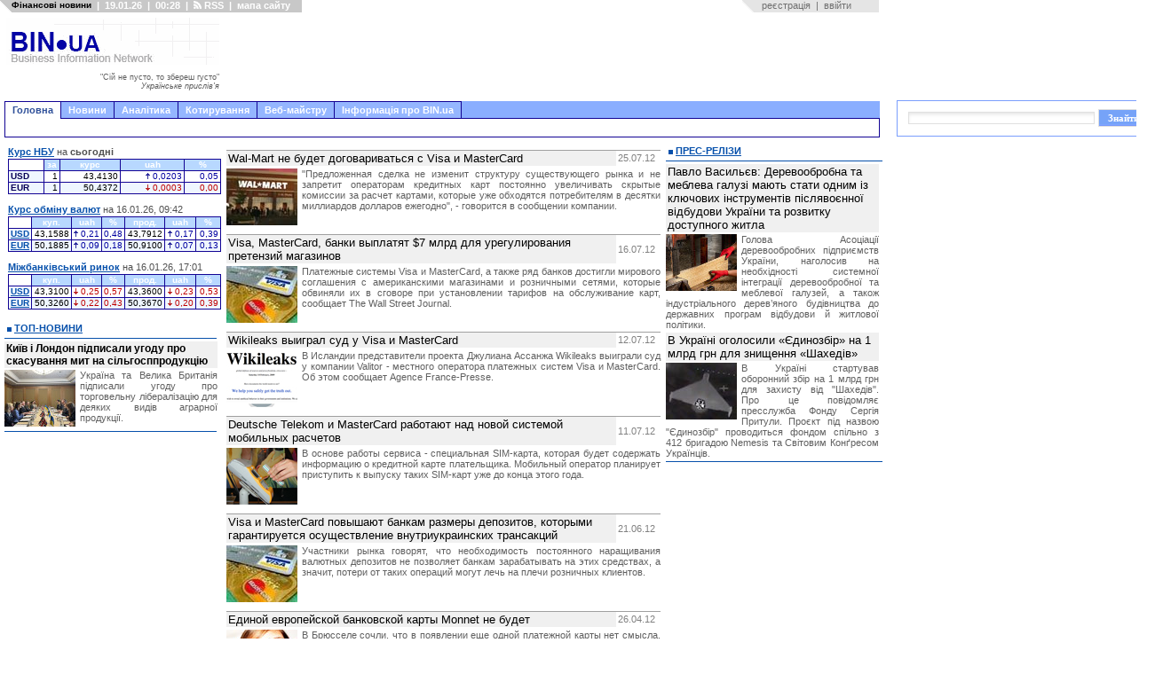

--- FILE ---
content_type: text/html; charset=windows-1251
request_url: https://bin.ua/tags/MasterCard/page/9/
body_size: 16878
content:

<html xmlns="https://www.w3.org/1999/xhtml">
<head>

<title>MasterCard</title>
<meta http-equiv="Content-Type" content="text/html; charset=windows-1251" />
<meta name="description" content="финансовые новости, финансовые результаты, новости экономики, украина, финансы" />
<meta name="keywords" content="финансовые новости, котировки, депозитные ставки, финансовые результаты, межбанк" />
<meta name="robots" content="all" />
<meta name="revisit-after" content="1 days" />

<meta name="twitter:card" content="summary_large_image" />
<meta name="twitter:description" content="финансовые новости, финансовые результаты, новости экономики, украина, финансы" />


<meta property="og:title" content="MasterCard" />
<meta property="og:description" content="финансовые новости, финансовые результаты, новости экономики, украина, финансы" />


<link rel="search" type="application/opensearchdescription+xml" href="/engine/opensearch.php" title="" /><link rel="alternate" type="application/rss+xml" title="" href="/rss.xml" />

<style type="text/css" media="all">@import url(/templates/abi-r2/css/style.css);</style>
<style type="text/css" media="all">@import url(/templates/abi-r2/css/engine.css);</style>

<style type="text/css" media="all">@import url(/templates/abi-r2/css/themes/mainmenu_theme/jquery.ui.core.css);</style>
<style type="text/css" media="all">@import url(/templates/abi-r2/css/themes/mainmenu_theme/jquery.ui.theme.css);</style>
<style type="text/css" media="all">@import url(/templates/abi-r2/css/themes/mainmenu_theme/jquery.ui.tabs.css);</style>
<style type="text/css" media="all">@import url(/templates/abi-r2/css/mainmenu.css);</style>
<meta http-equiv="refresh" content="900">
<style type="text/css" media="all">@import url(/templates/abi-r2/css/themes/topicmenu_theme/jquery.ui.core.css);</style>
<style type="text/css" media="all">@import url(/templates/abi-r2/css/themes/topicmenu_theme/jquery.ui.theme.css);</style>
<style type="text/css" media="all">@import url(/templates/abi-r2/css/themes/topicmenu_theme/jquery.ui.tabs.css);</style>
<style type="text/css" media="all">@import url(/templates/abi-r2/css/topicmenu.css);</style>



<style type="text/css" media="all">@import url(/templates/abi-r2/css/themes/upmenu_theme/jquery.ui.core.css);</style>
<style type="text/css" media="all">@import url(/templates/abi-r2/css/themes/upmenu_theme/jquery.ui.theme.css);</style>
<style type="text/css" media="all">@import url(/templates/abi-r2/css/themes/upmenu_theme/jquery.ui.tabs.css);</style>
<!-- <style type="text/css" media="all">@import url(/templates/abi-r2/css/upmenu2.css);</style> -->




<style type="text/css" media="all">@import url(/templates/abi-r2/css/jscal2.css);</style>
<style type="text/css" media="all">@import url(/templates/abi-r2/css/jscal2-reduce-spacing.css);</style>


<!--[if IE 6]><link href="/templates/abi-r2/css/ie6.css" rel="stylesheet" type="text/css" /> <![endif]-->
<!--[if IE 7]><link href="/templates/abi-r2/css/ie6.css" rel="stylesheet" type="text/css" /> <![endif]-->



<script src="/templates/abi-r2/js/bookmark.js" type="text/javascript"></script>
<script src="/templates/abi-r2/js/homepage.js" type="text/javascript"></script>
<script src="/templates/abi-r2/js/gotopage.js" type="text/javascript"></script>
<script src="/templates/abi-r2/js/jquery.js" type="text/javascript"></script>
<script src="/templates/abi-r2/js/autocolumn.min.js" type="text/javascript"></script>
<script src="/templates/abi-r2/js/jquery.cookie.js" type="text/javascript"></script>
<script src="/templates/abi-r2/js/jquery.ui.core.js" type="text/javascript"></script>
<script src="/templates/abi-r2/js/jquery.ui.widget.js" type="text/javascript"></script>
<script src="/templates/abi-r2/js/jquery.ui.tabs.js" type="text/javascript"></script>

<script src="/templates/abi-r2/js/jscal2.js" type="text/javascript"></script>
<script src="/templates/abi-r2/js/jscal2-ru.js" type="text/javascript"></script>

<script type='text/javascript'><!--// <![CDATA[
    var OA_source = 'https://bin.ua';
// ]]> --></script><script type='text/javascript' src='https://opx2.bin.ua/www/delivery/spcjs.php?id=1&amp;target=_blank'></script>
<script>$.cookie("_uac_wtp","n");</script>


<link REL="SHORTCUT ICON" HREF="/favicon.ico">
<script type="text/javascript">

  var _gaq = _gaq || [];
	_gaq.push(['_setAccount', 'UA-23023388-1']);
        _gaq.push(['_setDomainName', '.bin.ua']);
	_gaq.push(['_trackPageview']);
    
  (function() {
  var ga = document.createElement('script'); ga.type = 'text/javascript'; ga.async = true;
  ga.src = ('https:' == document.location.protocol ? 'https://ssl' : 'http://www') + '.google-analytics.com/ga.js';
  var s = document.getElementsByTagName('script')[0]; s.parentNode.insertBefore(ga, s);
})();
                
</script>



<script src="/templates/abi-r2/js/adriver.core.2.js"  type="text/javascript"></script>


	
<script src="https://cdn.admixer.net/scripts3/loader2.js" async
        data-inv="//inv-nets.admixer.net/"
        data-r="single"
		data-sender="admixer"
        data-bundle="desktop"></script>

<script type='text/javascript'>
(window.globalAmlAds = window.globalAmlAds || []).push(function() {
globalAml.defineSlot({z: '4274b9b9-0140-4282-8100-d7df3d283300', ph: 'admixer_4274b9b9014042828100d7df3d283300_zone_6014_sect_1184_site_1171', i: 'inv-nets', s:'6ced9e03-1766-48c5-9f88-762e867500c2', sender: 'admixer'});
globalAml.singleRequest("admixer");});
</script>
	

<!-- u-k.net -->
<script type='text/javascript'>
  var googletag = googletag || {};
  googletag.cmd = googletag.cmd || [];
  (function() {
    var gads = document.createElement('script');
    gads.async = true;
    gads.type = 'text/javascript';
    var useSSL = 'https:' == document.location.protocol;
    gads.src = (useSSL ? 'https:' : 'http:') +
      '//www.googletagservices.com/tag/js/gpt.js';
    var node = document.getElementsByTagName('script')[0];
    node.parentNode.insertBefore(gads, node);
  })();
</script>

<script type='text/javascript'>
  googletag.cmd.push(function() {
    googletag.defineSlot('/43356090/bin.ua_300x600', [[300, 600], [300, 300], [300, 400], [300, 500]], 'div-gpt-ad-1466174982088-0').addService(googletag.pubads());
    googletag.pubads().enableSingleRequest();
    googletag.enableServices();
  });
</script>

<script type='text/javascript'>
  googletag.cmd.push(function() {
    googletag.defineSlot('/43356090/bin.ua_300x250', [300, 250], 'div-gpt-ad-1452872547537-1').addService(googletag.pubads());
    googletag.pubads().enableSingleRequest();
    googletag.enableServices();
  });
</script>










<meta name="twitter:card" content="summary_large_image" />
<meta name="twitter:site" content="@BIN_ua" />
<meta name="twitter:image" content="[xfvalue_img_fb]" />
<meta name="twitter:creator" content="@BIN_ua" />
<meta name="twitter:domain" content="BIN.ua" />



<meta property="fb:app_id" content="967754729996981"/>
<meta property="og:type" content="article" />
<meta property="og:site_name" content="BIN.ua"/>
<meta property="og:image" content="[xfvalue_img_fb]" />
<meta property="og:image:alt" content="www.BIN.ua" />






</head>
<body>
<script language="javascript" type="text/javascript">
<!--
var dle_root       = '/';

var dle_skin       = 'abi-r2';
var dle_wysiwyg    = 'no';
var quick_wysiwyg  = '0';
var menu_short     = 'Швидке редагування';
var menu_full      = 'Повне редагування';
var menu_profile   = 'Перегляд профілю';
var menu_fnews     = 'Знайти усі публікації';
var menu_fcomments = 'Знайти усі коментарі';
var menu_send      = 'Надіслати повідомлення';
var menu_uedit     = 'Адмінцентр';
var dle_req_field  = 'Заповніть всі необхідні поля';
var dle_del_agree  = 'Ви дійсно бажаєте видалити? Цю дію неможливо буде скасувати';
var dle_del_news   = 'Видалити новину';
var dle_login_hash = '';
var allow_dle_delete_news   = false;
//-->
</script>
<script type="text/javascript" src="/engine/ajax/menu.js?ver=0.1"></script>
<script type="text/javascript" src="/engine/ajax/dle_ajax.js"></script>
<div id="loading-layer" style="display:none;font-family: Verdana;font-size: 11px;width:200px;height:50px;background:#FFF;padding:10px;text-align:center;border:1px solid #000"><div style="font-weight:bold" id="loading-layer-text">Завантаження Будь ласка зачекайте...</div><br /><img src="/engine/ajax/loading.gif"  border="0" alt="" /></div>
<div id="busy_layer" style="visibility: hidden; display: block; position: absolute; left: 0px; top: 0px; width: 100%; height: 100%; background-color: gray; opacity: 0.1; -ms-filter: 'progid:DXImageTransform.Microsoft.Alpha(Opacity=10)'; filter:progid:DXImageTransform.Microsoft.Alpha(opacity=10); "></div>
<script type="text/javascript" src="/engine/ajax/js_edit.js"></script>
<div class="main">
	<!-- верхній модуль обране -->
	<div id="favorite">
		<div class="favor_l">
			<ul>
				<li><H1><small>Фінансові новини</small></H1></li>
				<li>|</li>
				<li>19.01.26</li>
				<li>|</li>
				<li>00:28</li>
				<li>|</li>
				<li><a href="/rss.html"> <img src="/templates/abi-r2/images/rsswhite.png" alt="RSS підписка" title="RSS" height="9" width="9">&nbsp;RSS</a> </li>
				<li>|</li>
				<li><a href="javascript:void(0)" id="sitemap_toggle" onfocus="this.blur()">мапа сайту</a></li>
				<script>
				</script>
			</ul>
		</div>
		<div class="favor_r">
			<ul>
<li>&nbsp;&nbsp;&nbsp;<a href="/index.php?do=register">реєстрація</a><li>
<li>|<li>
<li><a href="#" onclick="document.getElementById('login_form').style.display='block'; return false;">ввійти</a><li>
</ul>
<div id="login_form" style="z-index:999">
<div id="border">
<h3>Авторизация</h3>
<div style="margin-top:5px">
<form method="post" action="//bin.ua/tags/MasterCard/page/9/">
<table border=0>
<tr>
<td><p class="ll_field" style="color:#757575">Ім'я&nbsp;користувача:</td><td style="width:100%"><input type="text" name="login_name" id="login" class="l_field" style="width:100%"></td>
</tr>
<tr>
<td><p class="ll_field" style="color:#757575">Пароль:</td><td style="width:100%"><input type="password" name="login_password" id="password" class="l_field" style="width:100%"></td>
</tr>
</table>
<div align="center">
<input class="bbcodes" type="submit" value="ввійти" style="cursor:pointer;padding-left:5px;padding-right:5px" onclick="document.getElementById('login_form').style.display='none'; return true;">
<input class="bbcodes" type="button" value="я забув пароль!" style="cursor:pointer;padding-left:5px;padding-right:5px" onclick="document.getElementById('login_form').style.display='none'; document.location='/index.php?do=lostpassword'; return false;">
<input class="bbcodes" type="button" value="закрити" style="cursor:pointer;padding-left:5px;padding-right:5px" onclick="document.getElementById('login_form').style.display='none'; return false;">
<input name="login" type="hidden" id="login" value="submit">
</div>
</form>
</div>
</div>
</div>
		</div>
	</div>
	<!-- кінець //верхній модуль обране//кінець -->
		<div id="sitemap" style="position:absolute;left:-10000px;display:block">
	<p class="sm_pl1"><a href="/news/" title="Останні новини України онлайн">Новини</a>
    <p class="sm_pl2"><a href="/top/" title="Новини України головне">Топ-новини</a>
    <p class="sm_pl2"><a href="/finance/" title="Фінансові новини">Фінансові новини</a>
        <p class="sm_pl3"><a href="/finance/finances/" title="Новини фінансового світу">Фінанси</a>
        <p class="sm_pl3"><a href="/finance/banking/" title="Новини банків">Банки та банківські технології</a>
        <p class="sm_pl3"><a href="/finance/insurance/" title="Страхування в Україні. Новини страхування">Страхування</a>

    <p class="sm_pl2"><a href="/news/economics/" title="Економічні новини">Новини економіки</a> 
        <p class="sm_pl3"><a href="/news/economics/economic/" title="Економіка України прогноз. ВВП">Економіка</a> 
        <p class="sm_pl3"><a href="/news/economics/faec/" title="Новини ПЕК. Ціни на газ. Тарифи на електроенергію">ПЕК (газ та електроенергія)</a> 
        <p class="sm_pl3"><a href="/news/economics/oilandgas/" title="Прогноз цін на пальне. Нафта, автогаз, бензин">Нафта, бензин, автогаз</a> 
        <p class="sm_pl3"><a href="/news/economics/aic/" title="Новини сільського господарства">Агропромисловий комплекс</a> 
        <p class="sm_pl3"><a href="/news/economics/laws/" title="Новина законодавства">Право</a> 


    <p class="sm_pl2"><a href="/news/foreign/" title="Закордонні новини. Міжнародна політика та економіка">Міжнародні новини</a>
    <p class="sm_pl2"><a href="/news/regional/" title="Новини України">Україна</a>
    <p class="sm_pl2"><a href="/news/politics/" title="Політичні новини">Політика</a>
    <p class="sm_pl2"><a href="/news/interesting/" title="Корисні та цікаві новини">Бізнес</a>
        <p class="sm_pl3"><a href="/news/interesting/useful/" title="Новини бізнесу, маркетингу та реклами">Бізнес</a>
        <p class="sm_pl3"><a href="/news/interesting/it/" title="Новини IT">Новини IT</a>
        <p class="sm_pl3"><a href="/news/interesting/auto/" title="Кораблі. Автомобілі. Авіація">Транспорт</a>
<p class="sm_pl1"><a href="/analytics/" title="Аналітичні статті">Аналітика</a>
    <p class="sm_pl2"><a href="/analytics/finance-a/" title="Аналітика: Фінанси">Фінанси</a>
    <p class="sm_pl2"><a href="/analytics/economic-a/" title="Аналітика: Економіка">Економіка</a>
    <p class="sm_pl2"><a href="/analytics/faec-a/" title="Аналітика: ПЕК">ПЕК (газ та електроенергія)</a>
    <p class="sm_pl2"><a href="/analytics/oilandgas-a/" title="Прогноз цін на пальне. Прогнози видобутку нафти">Нафта, бензин, автогаз</a>
    <p class="sm_pl2"><a href="/analytics/aic-a/" title="Аналітика: АПК">Агропромисловий ринок</a>
    <p class="sm_pl2"><a href="/analytics/political-a/" title="Політична аналітика">Політика
    <p class="sm_pl2"><a href="/analytics/world-a/" title="Міжнародна аналітика">Міжнародна аналітика</a>
    <p class="sm_pl2"><a href="/analytics/useful-a/" title="Цікаві та корисні статті">Бізнес</a>
<p class="sm_pl1"><a href="/press-releases/" title="Прес-релізи">Прес-релізи</a>
<p class="sm_pl1"><a href="/companies/" title="Новини та показники розвитку підприємств">Новини компаній</a>
<p class="sm_pl1">Корирування
    <p class="sm_pl2"><a href="/kurs-nbu.html" title="Курс НБУ – офіційний курс валют">Курс НБУ
    <p class="sm_pl2"><a href="/kurs-valut.html" title="Курс валют Україна – курс гривні, обмін валют">Курс валют</a>
        
        <p class="sm_pl3"><a href="/kurs-dollara.html" title="Курс долара до гривні. Міжбанківський курс долара. НБУ, обмін">Курс долара</a>
        <p class="sm_pl3"><a href="/kurs-evro.html" title="Курс євро до гривні. Міжбанківський курс євро. Обмін, НБУ">Курс євро</a>
        <p class="sm_pl3"><a href="/quotations/cash_date_19.01.2026_1010.html" title="Курс фунта до гривні. Обмін, НБУ">Курс британського фунта</a>
        <p class="sm_pl3"><a href="/quotations/cash_date_19.01.2026_1014.html" title="Курс франка до гривні. Обмін, НБУ">Курс швейцарського франка</a>
        <p class="sm_pl3"><a href="/quotations/cash_date_19.01.2026_1015.html" title="Курс канадського долара до гривні. Обмін, НБУ">Курс канадського долара</a>
    <p class="sm_pl2"><a href="/mezhbank.html" title="Курс міжбанк – котирування валют. Міжбанківський курс валют">Міжбанк</a>
<p class="sm_pl1">Веб-майстру
    <p class="sm_pl2"><a href="/informers/informers.html" title="Інформери для сайту. Коди інформерів. HTML">Інформери</a>
        <p class="sm_pl3"><a href="/informers/informers.html#nbu" title="Інформер курс НБУ">Інформер курсів НБУ</a>
        <p class="sm_pl3"><a href="/informers/informers.html#cash" title="Інформер курс валют">Інформер курс обміну валют</a>
        <p class="sm_pl3"><a href="/informers/informers.html#forex" title="Інформер курс валют на міжбанку">Інформер міжбанківські курси</a>
    <p class="sm_pl2"><a href="/informers/charts.html" title="Інформери. Графіки валют">Графіки</a>
        <p class="sm_pl3"><a href="/informers/charts.html#nbu" title="Інформер. Графік курс НБУ">Графік курсів валют НБУ</a>
        <p class="sm_pl3"><a href="/informers/charts.html#cash" title="Інформер. Графік курс валют">Графік курс обміну валют</a>
        <p class="sm_pl3"><a href="/informers/charts.html#forex" title="Інформер. Графік міжбанк">Графік міжбанківській курс</a>
    <p class="sm_pl2"><a href="/informers/export.html" title="Інформер новостійний. Код експорту новин на сайт. HTML">Експорт новин</a>
<p class="sm_pl1">Інформація про BIN.ua
    <p class="sm_pl2"><a href="/agency/about.html" title="Інформація про сайт BIN.ua">Про сайт BIN.ua</a>
    <p class="sm_pl2"><a href="/agency/adv.html" title="Вартість реклами на сайті BIN.ua">Реклама на сайті</a>
    <p class="sm_pl2"><a href="/agency/feedback.html" title="Форма зворотнього зв'язку">Контакти</a>
    <p class="sm_pl2"><a href="/maillist.html?p=subscribe&email=%D0%B2%D0%B0%D1%88+e-mail" title="Управління підпискою">Підписка на новини</a>
	</div>
	<script src="/templates/abi-r2/js/sitemap.js"></script>

	

 


	<!-- логотип з рекламою -->
	<div id="hd">
	
		<div class="logo" style="margin-top: 5px">
			<table cellspacing="0" cellpadding="0" border="0" style="height:90px; width:240px;margin:0"><tr><td style="height:53px">
			<a href="/" onfocus="this.blur()"><img src="/templates/abi-r2/images-a/logo-r4-f.png" alt="" title="Головна" width="240" height="53" /></a><br>
			<td><tr>
			<tr><td id="motd" style="height:37px; vertical-align:center; text-align:right; color:#606060; font-size:9px; cursor:pointer" title="Новий афоризм">
			"Сій не пусто, то збереш густо"<br><i>Українське прислів&apos;я</i>
			</td></tr></table>
			<script src="/templates/abi-r2/js/motd.js"></script>
		</div>
		
		<div class="head_ads" style="float:left">
			
			<div style="position:absolute; background-color: white; width:730px; height:90px; top:5px; border: 0px solid black; overflow: hidden; margin-left: 8px">
<noindex>
<script async src="//pagead2.googlesyndication.com/pagead/js/adsbygoogle.js"></script> 
<ins class="adsbygoogle"
     style="display:inline-block;width:728px;height:90px"
          data-ad-client="ca-pub-6911384511695671"
               data-ad-slot="2238345148"></ins>
               <script>
               (adsbygoogle = window.adsbygoogle || []).push({});
               </script>
</noindex>
</div> 

		</div>
		
	</div>
	<!-- кінець//логотип з рекламою //кінець-->

	
	<!-- верхнє меню -->
	<!-- beg mainmenu -->
<div class="mainmenu_theme">
<div id="tabs" class="ui-tabs ui-widget ui-widget-content ui-corner-all">
	<ul class="ui-tabs-nav ui-helper-reset ui-helper-clearfix ui-widget-header ui-corner-all">
		<li class="ui-state-default ui-corner-top ui-tabs-selected ui-state-active"><a id="mm_link1" href="#mm_tab1" style="cursor:pointer" onfocus="this.blur()">Головна</a></li>
		<li style="border-left:0;border-color:#120394"><a id="mm_link2" href="#mm_tab2" style="cursor:pointer" onfocus="this.blur()">Новини</a></li>
		<li style="border-left:0;border-color:#120394"><a id="mm_link3" href="#mm_tab3" style="cursor:pointer" onfocus="this.blur()">Аналітика</a></li>
		<li style="border-left:0;border-color:#120394"><a href="#mm_tab4" onfocus="this.blur()">Котирування</a></li>
		<li style="border-left:0;border-color:#120394"><a href="#mm_tab8" onfocus="this.blur()">Веб-майстру</a></li>
		<li style="border-left:0;border-color:#120394"><a href="#mm_tab9" onfocus="this.blur()">Інформація про BIN.ua</a></li>

			
	</ul>
        <script>$('#mm_link1').click(function(){this.blur();location.href='/';});</script>
        <script>$('#mm_link2').click(function(){this.blur();location.href='/news/';});</script>
        <script>$('#mm_link3').click(function(){this.blur();location.href='/analytics/';});</script>

	<div id="mm_tab1" class="ui-tabs-panel ui-widget-content ui-corner-bottom">
	<!-- google --> 
		<a href="/" onfocus="this.blur()">&nbsp;</a>
        </div>
	<div id="mm_tab2" class="ui-tabs-hide">
                <a href="/news/finance/" onfocus="this.blur()">Фінанси</a>
                &nbsp;&nbsp;&nbsp;<a href="/news/economics/" onfocus="this.blur()">Економіка</a>
                &nbsp;&nbsp;&nbsp;<a href="/news/foreign/" onfocus="this.blur()">Міжнародні новини</a>
                &nbsp;&nbsp;&nbsp;<a href="/news/regional/" onfocus="this.blur()">Україна</a>
                &nbsp;&nbsp;&nbsp;<a href="/news/politics/" onfocus="this.blur()">Політика</a>
                &nbsp;&nbsp;&nbsp;<a href="/news/interesting/" onfocus="this.blur()">Бізнес</a>
		&nbsp;&nbsp;&nbsp;&nbsp;&nbsp;&nbsp;&nbsp;<a href="/companies/" onfocus="this.blur()">Новини компаній</a>
                &nbsp;&nbsp;&nbsp;&nbsp;&nbsp;&nbsp;&nbsp;<a href="/news/" onfocus="this.blur()">&raquo;&raquo;</a>
                </div>
	<div id="mm_tab3" class="ui-tabs-hide">
	        <a href="/analytics/finance-a/" onfocus="this.blur()">Фінанси</a>
                &nbsp;&nbsp;&nbsp;<a href="/analytics/economic-a/" onfocus="this.blur()">Економіка</a>
                &nbsp;&nbsp;&nbsp;<a href="/analytics/world-a/" onfocus="this.blur()">World</a>
                &nbsp;&nbsp;&nbsp;<a href="/analytics/political-a/" onfocus="this.blur()">Політика</a>
                &nbsp;&nbsp;&nbsp;<a href="/analytics/faec-a/" onfocus="this.blur()">ПЕК</a>
                &nbsp;&nbsp;&nbsp;<a href="/analytics/oilandgas-a/" onfocus="this.blur()">Нафта, бензин, автогаз</a>
                &nbsp;&nbsp;&nbsp;<a href="/analytics/aic-a/" onfocus="this.blur()">АПК</a>
                &nbsp;&nbsp;&nbsp;<a href="/analytics/useful-a/" onfocus="this.blur()">Бізнес</a>
                &nbsp;&nbsp;&nbsp;<a href="/analytics/" onfocus="this.blur()">&raquo;&raquo;</a>                
                </div>
	<div id="mm_tab4" class="ui-tabs-hide">
		                &nbsp;&nbsp;<a href="/kurs-nbu.html" onfocus="this.blur()">Курси НБУ</a>,
		&nbsp;<a href="/kurs-valut.html" onfocus="this.blur()">Обмін валют</a>,
		&nbsp;<a href="/mezhbank.html" onfocus="this.blur()">Міжбанк</a>
		          </div>        
	<div id="mm_tab8" class="ui-tabs-hide">
                <a href="/informers/informers.html" onfocus="this.blur()">Інформери</a>
		&nbsp;&nbsp;&nbsp;<a href="/informers/charts.html" onfocus="this.blur()">Графіки</a>
		&nbsp;&nbsp;&nbsp;<a href="/informers/export.html" onfocus="this.blur()">Експорт новин</a>
	                </div>
	<div id="mm_tab9" class="ui-tabs-hide">
                <a href="/agency/about.html" onfocus="this.blur()">Про сайт BIN.ua</a>
		&nbsp;&nbsp;&nbsp;<a href="/agency/adv.html" onfocus="this.blur()">Реклама на сайті</a>
		&nbsp;&nbsp;&nbsp;<a href="/agency/feedback.html" onfocus="this.blur()">Контакти</a>
                </div>
	
</div>
</div>
<script>
$(function() {
	$("#tabs").tabs({
                    event: 'mouseover',
                    fx: { opacity: 'show', duration: 200 },
                    cookie: {
			// store cookie for a day, without, it would be a session cookie
			// expires: 1
		        }
                    });
});
</script>
<!-- end mainmenu -->

	<!-- кінець//верхнє меню//кінець -->
	
	<!-- рекламний блок -->
	

	<!-- центральний блок -->
	
	<div id="bd">
		<div id="mid">
		<div id="rid">
			<div id="centrroot">
				<div id="centrright">
				
					<!-- те що по центру-->
					<div id="center">
						<!-- реклама-->
					
					<div style="margin: 0 4px 7px 4px; background: #ffffff">
<center>

<div style="width:468px; height:00px; background: white;border: 0px solid black;overflow:hidden">
<noindex>

</noindex>
</div>

</center>
</div>
						
												
						<!--блок новин-->
						<div class="mainnews">

						
						
						

						<p style="text-align:left"></p>

						
						

						    <span id='dle-info'></span>
						    <div id='dle-content'><div style="clear:both">
<table border=0 width="100%" style="margin-bottom:3px">
<tr style="border-top: solid 1px #a0a0a0">
<td width="100%" valign="top" style="background: #f0f0f0">
<span class="short_story_title"><a href="/news/finance/banking/131665-wal-mart-ne-budet-dogovarivatsya-s-visa-i.html">Wal-Mart не будет договариваться с Visa и MasterCard</a></span>
</td>
<td valign="center">
<span class="presstime">25.07.12</span>
</td>
<td valign="center">

</td>
</tr>
</table>
<span class="short_story_text"><a href="/news/finance/banking/131665-wal-mart-ne-budet-dogovarivatsya-s-visa-i.html"><div id='news-id-131665'><p><img align="left" src="https://bin.ua/uploads/posts/2012-07/1343202943_80.jpg" />"Предложенная сделка не изменит структуру существующего рынка и не  запретит операторам кредитных карт постоянно увеличивать скрытые  комиссии за расчет картами, которые уже обходятся потребителям в десятки  миллиардов долларов ежегодно", - говорится в сообщении компании.</p></div></a></span>
<div style="clear:both;height:8px">&nbsp;</div>
</div>
<div style="clear:both">
<table border=0 width="100%" style="margin-bottom:3px">
<tr style="border-top: solid 1px #a0a0a0">
<td width="100%" valign="top" style="background: #f0f0f0">
<span class="short_story_title"><a href="/news/finance/finances/131365-visa-mastercard-banki-vyplatyat-7-mlrd-dlya.html">Visa, MasterCard, банки выплатят $7 млрд для урегулирования претензий магазинов</a></span>
</td>
<td valign="center">
<span class="presstime">16.07.12</span>
</td>
<td valign="center">

</td>
</tr>
</table>
<span class="short_story_text"><a href="/news/finance/finances/131365-visa-mastercard-banki-vyplatyat-7-mlrd-dlya.html"><div id='news-id-131365'><p><img align="left" src="https://bin.ua/uploads/posts/2012-07/1342423158_vizmaster80.jpg" />Платежные системы Visa и MasterCard, а также ряд банков достигли  мирового соглашения с американскими магазинами и розничными сетями,  которые обвиняли их в сговоре при установлении тарифов на обслуживание  карт, сообщает The Wall Street Journal.</p></div></a></span>
<div style="clear:both;height:8px">&nbsp;</div>
</div>
<div style="clear:both">
<table border=0 width="100%" style="margin-bottom:3px">
<tr style="border-top: solid 1px #a0a0a0">
<td width="100%" valign="top" style="background: #f0f0f0">
<span class="short_story_title"><a href="/news/finance/banking/131306-wikileaks-vyigral-sud-u-visa-i-mastercard.html">Wikileaks выиграл суд у Visa и MasterCard</a></span>
</td>
<td valign="center">
<span class="presstime">12.07.12</span>
</td>
<td valign="center">

</td>
</tr>
</table>
<span class="short_story_text"><a href="/news/finance/banking/131306-wikileaks-vyigral-sud-u-visa-i-mastercard.html"><div id='news-id-131306'><p><img align="left" src="https://bin.ua/uploads/posts/2012-07/1342123654_wikileak80.jpg" />В Исландии представители проекта Джулиана Ассанжа Wikileaks выиграли суд  у компании Valitor - местного оператора платежных систем Visa и  MasterCard. Об этом сообщает Agence France-Presse.</p></div></a></span>
<div style="clear:both;height:8px">&nbsp;</div>
</div>
<div style="clear:both">
<table border=0 width="100%" style="margin-bottom:3px">
<tr style="border-top: solid 1px #a0a0a0">
<td width="100%" valign="top" style="background: #f0f0f0">
<span class="short_story_title"><a href="/news/finance/banking/131241-deutsche-telekom-i-mastercard-rabotayut-nad-novoj.html">Deutsche Telekom и MasterCard работают над новой системой мобильных расчетов</a></span>
</td>
<td valign="center">
<span class="presstime">11.07.12</span>
</td>
<td valign="center">

</td>
</tr>
</table>
<span class="short_story_text"><a href="/news/finance/banking/131241-deutsche-telekom-i-mastercard-rabotayut-nad-novoj.html"><div id='news-id-131241'><p><img align="left" src="https://bin.ua/uploads/posts/2012-07/1342014766_nfc80.jpg" />В основе работы сервиса - специальная SIM-карта, которая будет содержать  информацию о кредитной карте плательщика. Мобильный оператор планирует  приступить к выпуску таких SIM-карт уже до конца этого года.</p></div></a></span>
<div style="clear:both;height:8px">&nbsp;</div>
</div>
<div style="clear:both">
<table border=0 width="100%" style="margin-bottom:3px">
<tr style="border-top: solid 1px #a0a0a0">
<td width="100%" valign="top" style="background: #f0f0f0">
<span class="short_story_title"><a href="/news/finance/finances/130723-visa-i-mastercard-povyshayut-bankam-razmery.html">Visa и MasterCard повышают банкам размеры депозитов, которыми гарантируется осуществление внутриукраинских трансакций</a></span>
</td>
<td valign="center">
<span class="presstime">21.06.12</span>
</td>
<td valign="center">

</td>
</tr>
</table>
<span class="short_story_text"><a href="/news/finance/finances/130723-visa-i-mastercard-povyshayut-bankam-razmery.html"><div id='news-id-130723'><p><img align="left" src="https://bin.ua/uploads/posts/2012-06/1340261872_vizmaster80.jpg" />Участники рынка говорят, что необходимость постоянного наращивания  валютных депозитов не позволяет банкам зарабатывать на этих средствах, а  значит, потери от таких операций могут лечь на плечи розничных  клиентов.</p></div></a></span>
<div style="clear:both;height:8px">&nbsp;</div>
</div>
<div style="clear:both">
<table border=0 width="100%" style="margin-bottom:3px">
<tr style="border-top: solid 1px #a0a0a0">
<td width="100%" valign="top" style="background: #f0f0f0">
<span class="short_story_title"><a href="/news/finance/banking/129002-edinoj-evropejskoj-bankovskoj-karty-monnet-ne.html">Единой европейской банковской карты Monnet не будет</a></span>
</td>
<td valign="center">
<span class="presstime">26.04.12</span>
</td>
<td valign="center">

</td>
</tr>
</table>
<span class="short_story_text"><a href="/news/finance/banking/129002-edinoj-evropejskoj-bankovskoj-karty-monnet-ne.html"><div id='news-id-129002'><p><img align="left" src="https://bin.ua/uploads/posts/2012-04/1335419331_dve80.jpg" />В Брюсселе сочли, что в появлении еще одной платежной карты нет смысла,  учитывая, что на рынке успешно работают Visa и MasterСard.</p></div></a></span>
<div style="clear:both;height:8px">&nbsp;</div>
</div>
<div style="clear:both">
<table border=0 width="100%" style="margin-bottom:3px">
<tr style="border-top: solid 1px #a0a0a0">
<td width="100%" valign="top" style="background: #f0f0f0">
<span class="short_story_title"><a href="/news/finance/banking/128144-massovyj-sboj-sistem-bezopasnosti-yelektronnyx.html">Массовый сбой систем безопасности электронных карт</a></span>
</td>
<td valign="center">
<span class="presstime">02.04.12</span>
</td>
<td valign="center">

</td>
</tr>
</table>
<span class="short_story_text"><a href="/news/finance/banking/128144-massovyj-sboj-sistem-bezopasnosti-yelektronnyx.html"><div id='news-id-128144'><p><img align="left" src="https://bin.ua/uploads/posts/2012-04/1333345049_vjkybz80.jpg" />Фирма, управляющая системами электронных платежей (Global Payments), подверглась хакерской атаке. Утечка данных, произошедшая в итоге, может поставить под угрозу безопасность обладателей карт Visa и MasterCard.</p></div></a></span>
<div style="clear:both;height:8px">&nbsp;</div>
</div>
<div style="clear:both">
<table border=0 width="100%" style="margin-bottom:3px">
<tr style="border-top: solid 1px #a0a0a0">
<td width="100%" valign="top" style="background: #f0f0f0">
<span class="short_story_title"><a href="/news/finance/banking/128082-mastercard-razrabotala-antifrodovuyu-sistemu-dlya.html">MasterCard разработала антифродовую систему для электронной коммерции</a></span>
</td>
<td valign="center">
<span class="presstime">29.03.12</span>
</td>
<td valign="center">

</td>
</tr>
</table>
<span class="short_story_text"><a href="/news/finance/banking/128082-mastercard-razrabotala-antifrodovuyu-sistemu-dlya.html"><div id='news-id-128082'><p><img align="left" src="https://bin.ua/uploads/posts/2012-03/1333011026_mastercard80.jpg" />Платежная система MasterCard разработала сервис, позволяющий  онлайн-продавцам в реальном времени оценивать вероятность мошеннической  операции при проведении карточных платежей в среде CNP (card not  present).</p></div></a></span>
<div style="clear:both;height:8px">&nbsp;</div>
</div>
<div style="clear:both">
<table border=0 width="100%" style="margin-bottom:3px">
<tr style="border-top: solid 1px #a0a0a0">
<td width="100%" valign="top" style="background: #f0f0f0">
<span class="short_story_title"><a href="/news/finance/banking/110923-mastercard-otkryvaet-portal-developer-zone.html">MasterCard открывает портал Developer Zone</a></span>
</td>
<td valign="center">
<span class="presstime">15.02.11</span>
</td>
<td valign="center">

</td>
</tr>
</table>
<span class="short_story_text"><a href="/news/finance/banking/110923-mastercard-otkryvaet-portal-developer-zone.html"><div id='news-id-110923'><p><img align="left" src="https://bin.ua/uploads/posts/2011-02/1297780359_mastercard80.jpg" />Компания MasterCard спокойно приступила в прошлом месяце к бета-тестированию своего портала Developer Zone, предназначенного для разработчиков.</p></div></a></span>
<div style="clear:both;height:8px">&nbsp;</div>
</div>
<div style="clear:both">
<table border=0 width="100%" style="margin-bottom:3px">
<tr style="border-top: solid 1px #a0a0a0">
<td width="100%" valign="top" style="background: #f0f0f0">
<span class="short_story_title"><a href="/news/finance/banking/101886-mastercard-gotovit-kartu-dlya-pokoleniya-ipod.html">MasterCard готовит карту для поколения iPod</a></span>
</td>
<td valign="center">
<span class="presstime">07.06.10</span>
</td>
<td valign="center">

</td>
</tr>
</table>
<span class="short_story_text"><a href="/news/finance/banking/101886-mastercard-gotovit-kartu-dlya-pokoleniya-ipod.html"><div id='news-id-101886'><p><img align="left" src="https://bin.ua/uploads/posts/2010-06/1275909918_bezopasnost80.jpg" />MasterCard запускает в производство карты с дисплеем для платежей в  Интернете. Со временем дисплей станет полномасштабным &laquo;окном в мир&raquo;.</p></div></a></span>
<div style="clear:both;height:8px">&nbsp;</div>
</div>
<div style="clear:both">
<table border=0 width="100%" style="margin-bottom:3px">
<tr style="border-top: solid 1px #a0a0a0">
<td width="100%" valign="top" style="background: #f0f0f0">
<span class="short_story_title"><a href="/analytics/useful-a/99638-visa-mastercard-i-american-express-zhaluyutsya-na.html">Visa, Mastercard и American Express жалуются на Китай</a></span>
</td>
<td valign="center">
<span class="presstime">30.03.10</span>
</td>
<td valign="center">

</td>
</tr>
</table>
<span class="short_story_text"><a href="/analytics/useful-a/99638-visa-mastercard-i-american-express-zhaluyutsya-na.html"><div id='news-id-99638'><img align="left" src="https://bin.ua/uploads/posts/2010-03/1269940167_dollaryuan80.jpg" />Крупнейшие американские платежные системы Visa, Mastercard и American  Express уверены, что власти КНР несправедливо ограничивают их  конкурентоспособность на стремительно растущем мест&shy;ном рынке. Дело в  том, что иностранные финансовые институты до сих пор имеют право доступа  в Поднебесную только в альянсе с китайскими банками</div></a></span>
<div style="clear:both;height:8px">&nbsp;</div>
</div>
<div class="navigation" align="center" style="margin-bottom:10px; margin-top:10px;"><a href="/tags/MasterCard/page/8/">Назад</a> <a href="/tags/MasterCard/page/1/">1</a> <a href="/tags/MasterCard/page/2/">2</a> <a href="/tags/MasterCard/page/3/">3</a> <a href="/tags/MasterCard/page/4/">4</a> <a href="/tags/MasterCard/page/5/">5</a> <a href="/tags/MasterCard/page/6/">6</a> <a href="/tags/MasterCard/page/7/">7</a> <a href="/tags/MasterCard/page/8/">8</a> <span>9</span>  <span>Далі</span></div>
</div>


						

	
					</div>
						<!--кінець//блок новин//кінець-->
						
						<!--пошук-->
						
						<div class="searchbox" align="center">
						<form onsubmit="javascript: showBusyLayer()" method="post" action="/index.php?do=search">
						<input name="do" id="do" value="search" type="hidden">
						<input name="subaction" id="subaction" value="search" type="hidden">
						<input name="story" id="searchinput" value="" class="textin" style="width: 345px;" type="text">
						<input type="hidden" name="sortby" value="date">
						<input type="hidden" name="resorder" value="desc">
						<input type="hidden"name="titleonly" value="7">
				                <input class="bbcodes" name="dosearch" id="dosearch" style="width: 60px; cursor: pointer" value="Знайти!" type="submit">
				                </form>
	                			</div>
	                			
						<!--кінець//пошук//кінець-->
					</div>


					<!-- кінець//те що у центрі//кінець-->
					
				</div>	
			</div>	
			
			<!-- те що з лівого боку-->


			<div id="left">
			
		
			
										


<div style="width:246px; height:190px; margin-top: 10px; padding: 0">
		<div style="float:left; width:246px; height:65px; background:#ffffff; border:0px solid black;margin-left:1px;overflow:hidden">
<div style="float:left; width:240px; height:99px; background:#ffffff; border:0px solid black; margin-left:2px; padding-left:1px; overflow: hidden">
<p class="main_quotations"><a href="/kurs-nbu.html">Курс  НБУ</a> на <span class='semiimportant'>сьогодні</span>
<table class="main_quotations" border="1">
<tr>
<td class="r1c1">&nbsp;<br></td>
<td class="r1">за<br></td>
<td class="r1">курс<br></td>
<td class="r1">uah<br></td>
<td class="r1">%<br></td>
</tr>
<tr>
<td class="c1">USD<br></td>
<td class="odd">1<br></td>
<td class="odd">43,4130<br></td>
<td class="odd"><img src="/templates/abi/images-abi/a_up.gif" width="5" height="7" border="0">&nbsp;<span class="up">0,0203</span><br></td>
<td class="odd"><span class="up">0,05</span><br></td>
</tr>
<tr>
<td class="c1">EUR<br></td>
<td class="even">1<br></td>
<td class="even">50,4372<br></td>
<td class="even"><img src="/templates/abi/images-abi/a_dn.gif" width="5" height="7" border="0">&nbsp;<span class="down">0,0003</span><br></td>
<td class="even"><span class="down">0,00</span><br></td>
</tr>
</table>
</div>
</div>
		<div style="float:left; width:246px; height:65px; background:#ffffff; border:0px solid black;margin-left:1px;overflow:hidden">
<div style="float:left; width:240px; height:99px; background:#ffffff; border:0px solid black; margin-left:2px; padding-left:1px; overflow: hidden">
<p class="main_quotations"><a href="/kurs-valut.html">Курс обміну валют</a> на 16.01.26,&nbsp;09:42
<table class="main_quotations" border="1">
<tr>
<td class="r1c1">&nbsp;</th>
<td class="r1">куп.</td>
<td class="r1">uah</td>
<td class="r1">%</td>
<td class="r1">прод.</td>
<td class="r1">uah</td>
<td class="r1">%</td>
</tr>
<tr>

<td class="c1"><a href="/quotations/cash_date_1001.html">USD</a></td>

<td class="odd">43,1588</td>
<td class="odd"><img src="/templates/abi/images-abi/a_up.gif" width="5" height="7" border="0">&nbsp;<span class="up">0,21</span></td>
<td class="odd"><span class="up">0,48</span></td>

<td class="odd">43,7912</td>
<td class="odd"><img src="/templates/abi/images-abi/a_up.gif" width="5" height="7" border="0">&nbsp;<span class="up">0,17</span></td>
<td class="odd"><span class="up">0,39</span></td>

</tr>
<tr>

<td class="c1"><a href="/quotations/cash_date_1019.html">EUR</a></td>

<td class="even">50,1885</td>
<td class="even"><img src="/templates/abi/images-abi/a_up.gif" width="5" height="7" border="0">&nbsp;<span class="up">0,09</span></td>
<td class="even"><span class="up">0,18</span></td>

<td class="even">50,9100</td>
<td class="even"><img src="/templates/abi/images-abi/a_up.gif" width="5" height="7" border="0">&nbsp;<span class="up">0,07</span></td>
<td class="even"><span class="up">0,13</span></td>

</tr>
</table>
</div></div>
		<div style="float:left; width:246px; height:65px; background:#ffffff; border:0px solid black;margin-left:1px;overflow:hidden">
<div style="float:left; width:240px; height:99px; background:#ffffff; border:0px solid black; margin-left:2px; padding-left:1px; overflow: hidden">
<p class="main_quotations"><a href="/mezhbank.html">Міжбанківський ринок</a> на 16.01.26,&nbsp;17:01
<table class="main_quotations" border="1">
<tr>
<td class="r1c1">&nbsp;</th>
<td class="r1">куп.</td>
<td class="r1">uah</td>
<td class="r1">%</td>
<td class="r1">прод.</td>
<td class="r1">uah</td>
<td class="r1">%</td>
</tr>
<tr>

<td class="c1"><a href="/quotations/forex_date.html">USD</a></td>

<td class="odd">43,3100</td>
<td class="odd"><img src="/templates/abi/images-abi/a_dn.gif" width="5" height="7" border="0">&nbsp;<span class="down">0,25</span></td>
<td class="odd"><span class="down">0,57</span></td>

<td class="odd">43,3600</td>
<td class="odd"><img src="/templates/abi/images-abi/a_dn.gif" width="5" height="7" border="0">&nbsp;<span class="down">0,23</span></td>
<td class="odd"><span class="down">0,53</span></td>

</tr>
<tr>

<td class="c1"><a href="/quotations/forex_date.html">EUR</a></td>

<td class="even">50,3260</td>
<td class="even"><img src="/templates/abi/images-abi/a_dn.gif" width="5" height="7" border="0">&nbsp;<span class="down">0,22</span></td>
<td class="even"><span class="down">0,43</span></td>

<td class="even">50,3670</td>
<td class="even"><img src="/templates/abi/images-abi/a_dn.gif" width="5" height="7" border="0">&nbsp;<span class="down">0,20</span></td>
<td class="even"><span class="down">0,39</span></td>

</tr>
</table>
</div></div>
	</div>









				<!--блок новин-->
				
				<!-- TOP -->
				<div style="margin: 7px 5px 4px 0;border-bottom:1px solid #0650ab;padding-bottom:3px">
				<h3><a href="/top/">ТОП-НОВИНИ</a></h3>
				<div style="width:240px; margin-top:3px; clear:both">
<table border=0 width="100%"><tr><td style="background:#f0f0f0">
<span class="short_story_title_first"><a href="/top/345565-kiyiv-i-london-pidpisali-ugodu-pro-skasuvannya.html">Київ і Лондон підписали угоду про скасування мит на сільгосппродукцію</a></span><!--<span class="presstime">16.01</span>-->
</td></tr></table>
<div style="clear:both;margin-top:2px">
<span class="top_story_text"><a href="/top/345565-kiyiv-i-london-pidpisali-ugodu-pro-skasuvannya.html"><p><img align="left" src="https://bin.ua/uploads/posts/2026-01/1768593984_4-8.jpg" border="0" />Україна та Велика Британія підписали угоду про торговельну лібералізацію для деяких видів аграрної продукції.</p></a></span>
</div>
</div>

				<div style="clear:both"></div>
				</div>
				<!--кінець//блок новин//кінець-->
			
				<!--рекламний блок-->
				<!--
				
				<div style="width: 240px; height: 60x; background: white; border: 0px solid black; margin: 7px 0 4px 0;overflow:hidden">
<noindex>


</noindex>

</div>

				-->
				
				
				<div style="width: 240px; height: 400px;background: white;border: 0px solid black; margin: 7px 0 4px 0;overflow:hidden">
<noindex>
<script async src="//pagead2.googlesyndication.com/pagead/js/adsbygoogle.js"></script>
<!-- 240x400-L -->
<ins class="adsbygoogle"
     style="display:inline-block;width:240px;height:400px"
     data-ad-client="ca-pub-6911384511695671"
     data-ad-slot="6154311983"></ins>
<script>
(adsbygoogle = window.adsbygoogle || []).push({});
</script>
</noindex>
</div>

				
				<!--
				<div style="width: 240px; height: 400px; background: white;border: 0px solid black; margin: 7px 0 4px 0;overflow:hidden">
<noindex>
1
</noindex>
</div>


				-->
				<!--блок новин-->
				<h3><a href="/top/">ТОП-НОВИНИ</a></h3>
				<!-- TOP -->
				<div style="width:240px; margin-top:3px; clear:both">
<table border=0 width="100%"><tr><td style="background:#f0f0f0">
<!-- <span class="presstime">16.01</span> -->
<span class="short_story_title"><a href="/top/345549-ye-perekis-shmigal-ogolosiv-pro-zrostannya.html">«Є перекіс» — Шмигаль оголосив про зростання граничних тарифів на електроенергію</a></span>
</td></tr></table>
<div style="clear:both;margin-top:2px">
<span class="top_story_text"><a href="/top/345549-ye-perekis-shmigal-ogolosiv-pro-zrostannya.html"><p><img align="left" src="https://bin.ua/uploads/posts/2026-01/1768555470_v80.jpg" border="0" />Через прайс-кепи імпорт електроенергії з Євросоюзу здійснюється лише на 30%</p></a></span>
</div>
</div>
<div style="width:240px; margin-top:3px; clear:both">
<table border=0 width="100%"><tr><td style="background:#f0f0f0">
<!-- <span class="presstime">15.01</span> -->
<span class="short_story_title"><a href="/top/345529-varshava-sxvalila-rishennya-pro-postachannya.html">Варшава схвалила рішення про постачання Україні до 9 літаків МіГ</a></span>
</td></tr></table>
<div style="clear:both;margin-top:2px">
<span class="top_story_text"><a href="/top/345529-varshava-sxvalila-rishennya-pro-postachannya.html"><p><img align="left" src="https://bin.ua/uploads/posts/2026-01/1768487337_4-8.jpg" border="0" />Польща передасть Україні до дев'яти своїх винищувачів МіГ-29 - технічні переговори про це все ще тривають.</p></a></span>
</div>
</div>
<div style="width:240px; margin-top:3px; clear:both">
<table border=0 width="100%"><tr><td style="background:#f0f0f0">
<!-- <span class="presstime">15.01</span> -->
<span class="short_story_title"><a href="/top/345509-ochilnicya-mvf-zdijsnila-neogoloshenij-vizit-do.html">Очільниця МВФ здійснила неоголошений візит до Києва — Reuters</a></span>
</td></tr></table>
<div style="clear:both;margin-top:2px">
<span class="top_story_text"><a href="/top/345509-ochilnicya-mvf-zdijsnila-neogoloshenij-vizit-do.html"><p><img align="left" src="https://bin.ua/uploads/posts/2026-01/1768460157_4-8.jpg" border="0" />Деталі візиту не розголошувалися з міркувань безпеки. Востаннє очільниця МВФ відвідувала Україну в лютому 2023 року.</p></a></span>
</div>
</div>
<div style="width:240px; margin-top:3px; clear:both">
<table border=0 width="100%"><tr><td style="background:#f0f0f0">
<!-- <span class="presstime">15.01</span> -->
<span class="short_story_title"><a href="/top/345508-svitovij-bank-ochikuye-povilnishe-vidnovlennya.html">Світовий банк очікує повільніше відновлення української економіки</a></span>
</td></tr></table>
<div style="clear:both;margin-top:2px">
<span class="top_story_text"><a href="/top/345508-svitovij-bank-ochikuye-povilnishe-vidnovlennya.html"><p><img align="left" src="https://bin.ua/uploads/posts/2026-01/1768459864_a80.jpg" border="0" />Світовий банк прогнозує, що зростання економіки України цього року 
стабілізується на рівні 2%, згідно з базовим сценарієм, який передбачає,
 що&nbsp;вторгнення Росії триватиме до кінця року.</p><br /></a></span>
</div>
</div>

				<!--кінець//блок новин//кінець-->
				
				

				<!--підписка-->
				<h3 style="clear:both">ПІДПИСКА НА НОВИНИ</h3>
				<noindex>
				<div class="subscribe" style="margin-bottom:8px;border-bottom:0px solid #0650ab;padding-bottom:8px">
				<p style="font-size: 7pt">Для підписки на розсилку новин введіть Вашу поштову адресу		:
				<p><form action="https://bin.ua/maillist.html" method="get" accept-charset="utf8">
				<input name="p" value="subscribe" type="hidden">
		                <input name="email" class="textin" size="20" maxlength="100" value="ваш e-mail" style="font-size: 9pt; width:214px" type="text">
                                <input class="bbcodes" value="OK" style="font-size: 9pt; width:24px; cursor: pointer" type="submit">		                
            	        	</form>
				</noindex>
				</div>
				

				<div style="width:240px; height:500px;border:0px solid black;margin-bottom:4px;overflow: hidden;">    

<noindex>



</noindex>

</div>                                

				
				 
<!-- 321  -->

	


				<!--кінець//підписка//кінець-->
				
			</div>
			
			<!-- кінець//того що з лівого боку//кінець-->
			
			<!-- те що з правого боку-->
			<div id="right">

				
				

				
				
				<div style="margin-bottom:5px; border-bottom:1px solid #0650ab; padding-bottom:3px">
					<h3><a href="/press-releases/">ПРЕС-РЕЛІЗИ</a></h3>
				        <div style="width:240px; margin-top:3px; clear:both">
<table border=0 width="100%"><tr><td style="background:#f0f0f0">
<!-- <span class="presstime">12.01</span> -->
<span class="short_story_title"><a href="/press-releases/345456-pavlo-vasilyev-derevoobrobna-ta-mebleva-galuzi.html">Павло Васильєв: Деревообробна та меблева галузі мають стати одним із ключових інструментів післявоєнної відбудови України та розвитку доступного житла</a></span>
</td></tr></table>
<div style="clear:both;margin-top:2px">
<span class="top_story_text"><a href="/press-releases/345456-pavlo-vasilyev-derevoobrobna-ta-mebleva-galuzi.html"><p><img align="left" src="https://bin.ua/uploads/posts/2026-01/1768228200_4-8.jpg" border="0" />Голова Асоціації деревообробних підприємств України, наголосив на необхідності системної інтеграції деревообробної та меблевої галузей, а також індустріального дерев’яного будівництва до державних програм відбудови й житлової політики.</p></a></span>
</div>
</div>
<div style="width:240px; margin-top:3px; clear:both">
<table border=0 width="100%"><tr><td style="background:#f0f0f0">
<!-- <span class="presstime">11.11</span> -->
<span class="short_story_title"><a href="/press-releases/343857-v-ukrayini-ogolosili-yedinozbir-na-1-mlrd-grn.html">В Україні оголосили «Єдинозбір» на 1 млрд грн для знищення «Шахедів»</a></span>
</td></tr></table>
<div style="clear:both;margin-top:2px">
<span class="top_story_text"><a href="/press-releases/343857-v-ukrayini-ogolosili-yedinozbir-na-1-mlrd-grn.html"><p><img align="left" src="https://bin.ua/uploads/posts/2025-11/1762864092_80.jpg" border="0" />В Україні стартував оборонний збір на 1 млрд грн для захисту від "Шахедів". Про це повідомляє пресслужба Фонду Сергія Притули. Проєкт під назвою "Єдинозбір" проводиться фондом спільно з 412 бригадою Nemesis та Світовим Конґресом Українців.</p></a></span>
</div>
</div>

				        <div style="clear:both"></div>
				</div>				
				
				
				<!-- рекламний блок-->	
				
				
				<div style="width:240px; height:400px; background: white; border: 0px solid black;margin-bottom:5px;overflow:hidden">
<noindex>



</noindex>
</div>
				
				<!-- кінець//рекламний блок-->	

				
				
				<!-- У РУБРИЦІ -->
				
				
				
				

				<!-- кінець//У РУБРИЦІ -->
				
				<div style="width:240px; height:0px;border:0px solid black;margin-bottom:4px;overflow: hidden;">    

</div>                                
			
				
				<!-- курс валют-->
				
				
				
				<center><div id="calendar-layer"><table id="calendar" cellpadding="3" class="calendar"><tr><th colspan="7"><center><b><a class="monthlink" onclick="doCalendar('12','2025'); return false;" href="/2025/12/" title="Попередній місяць">&laquo;</a>&nbsp;&nbsp;&nbsp;&nbsp;Січень 2026&nbsp;&nbsp;&nbsp;&nbsp;&raquo;</b></center></th></tr><tr><th>Пн</th><th>Вт</th><th>Ср</th><th>Чт</th><th>Пт</th><th class="weekday">Сб</th><th class="weekday">Нд</th></tr><tr><td colspan="3">&nbsp;</td><td class="day-active-v"><center><a class="day-active-v" href="/2026/01/01/" title="Усі пости за 01 січня 2026">1</a></center></td><td class="day-active-v"><center><a class="day-active-v" href="/2026/01/02/" title="Усі пости за 02 січня 2026">2</a></center></td><td class="weekday"><center>3</center></td><td class="day-active"><center><a class="day-active" href="/2026/01/04/" title="Усі пости за 04 січня 2026">4</a></center></td></tr><tr><td class="day-active-v"><center><a class="day-active-v" href="/2026/01/05/" title="Усі пости за 05 січня 2026">5</a></center></td><td class="day-active-v"><center><a class="day-active-v" href="/2026/01/06/" title="Усі пости за 06 січня 2026">6</a></center></td><td class="day-active-v"><center><a class="day-active-v" href="/2026/01/07/" title="Усі пости за 07 січня 2026">7</a></center></td><td class="day-active-v"><center><a class="day-active-v" href="/2026/01/08/" title="Усі пости за 08 січня 2026">8</a></center></td><td class="day-active-v"><center><a class="day-active-v" href="/2026/01/09/" title="Усі пости за 09 січня 2026">9</a></center></td><td class="day-active"><center><a class="day-active" href="/2026/01/10/" title="Усі пости за 10 січня 2026">10</a></center></td><td class="day-active"><center><a class="day-active" href="/2026/01/11/" title="Усі пости за 11 січня 2026">11</a></center></td></tr><tr><td class="day-active-v"><center><a class="day-active-v" href="/2026/01/12/" title="Усі пости за 12 січня 2026">12</a></center></td><td class="day-active-v"><center><a class="day-active-v" href="/2026/01/13/" title="Усі пости за 13 січня 2026">13</a></center></td><td class="day-active-v"><center><a class="day-active-v" href="/2026/01/14/" title="Усі пости за 14 січня 2026">14</a></center></td><td class="day-active-v"><center><a class="day-active-v" href="/2026/01/15/" title="Усі пости за 15 січня 2026">15</a></center></td><td class="day-active-v"><center><a class="day-active-v" href="/2026/01/16/" title="Усі пости за 16 січня 2026">16</a></center></td><td class="weekday"><center>17</center></td><td class="day-active"><center><a class="day-active" href="/2026/01/18/" title="Усі пости за 18 січня 2026">18</a></center></td></tr><tr><td class="day"><center>19</center></td><td class="day"><center>20</center></td><td class="day"><center>21</center></td><td class="day"><center>22</center></td><td class="day"><center>23</center></td><td class="weekday"><center>24</center></td><td class="weekday"><center>25</center></td></tr><tr><td class="day"><center>26</center></td><td class="day"><center>27</center></td><td class="day"><center>28</center></td><td class="day"><center>29</center></td><td class="day"><center>30</center></td><td class="weekday"><center>31</center></td><td colspan="1">&nbsp;</td></tr></table></div></center>
				
				
				



				

				<!-- реклама -->


				<!--кінець// реклама//кінець-->
				
			</div>
			<!-- кінець//того що з правого боку//кінець-->
			
		</div>	
		</div>
	</div>
	<!-- кінець//центральний блок //кінець-->
	
	<!-- футер -->
	<!-- кінець//футер//кінець -->
	
	<!-- копірайт -->
	<div>&nbsp;</div>
	<div id="copyright">
		<div class="copy_1" style="margin-top:4px">
			<u><b>&copy;1999-2022</b> Всі права на даний ресурс належать <b>BIN</b></u><br/>
			<i><b>BIN&#8482;</b> не завжди поділяє думку авторів публікацій</i><br/>
			<b><span style="color: #888;">Любе використання інформації агентств "Українські Новини" та "інтерфакс-Україна" ЗАБОРОНЕНО!</span></b>

			</div>
		<noindex>
		
		<div class="copy_1" style="width: 180px;padding:0">
		<div style="float:left;width:88px;height:31px;border: 0px solid black;padding:0 0 0 0"><noindex>
<!-- 
<!-- MyCounter v.2.0 -->
<script type="text/javascript"><!--
my_id = 160611;
my_width = 88;
my_height = 31;
my_alt = "MyCounter ";
//--></script> 
<!-- <script type="text/javascript"
<!--   src="https://get.mycounter.ua/counter2.0.js"> -->
<!-- </script><noscript> -->
<!-- <a target="_blank"  rel="nofollow" href="https://mycounter.ua/"><img -->
<!-- src="https://get.mycounter.ua/counter.php?id=160611" -->
<!-- title="MyCounter - СЃС‡С‘С‚С‡РёРє Рё СЃС‚Р°С‚РёСЃС‚РёРєР° (РїРѕСЃРµС‚РёС‚РµР»РµР№ Рё С…РёС‚РѕРІ СЃРµРіРѕРґРЅСЏ)" -->
<!-- alt="MyCounter - СЃС‡С‘С‚С‡РёРє Рё СЃС‚Р°С‚РёСЃС‚РёРєР° (РїРѕСЃРµС‚РёС‚РµР»РµР№ Рё С…РёС‚РѕРІ СЃРµРіРѕРґРЅСЏ)" -->
<!-- width="88" height="31" border="0" /></a></noscript> -->
<!--/ MyCounter -->

</noindex></div>
		<div style="float:left;width:88px;height:31px;border: 0px solid black;padding:0 0 0 1px"><span style="font-size:10px">
<img src="https://bin.ua/templates/abi-r2/images-a/b03.png" width="88" height="31" border="0" /></a>
</span>
</div>
		<div style="clear:both;float:left;width:88px;height:31px;border: 0px solid black;padding:1px 0 0 0"><noindex>
<!-- hit.ua -->
<a href='https://hit.ua/?x=98145'  rel="nofollow" target='_blank'>
<script language="javascript" type="text/javascript"><!--
Cd=document;Cr="&"+Math.random();Cp="&s=1";
Cd.cookie="b=b";if(Cd.cookie)Cp+="&c=1";
Cp+="&t="+(new Date()).getTimezoneOffset();
if(self!=top)Cp+="&f=1";
//--></script>
<script language="javascript1.1" type="text/javascript"><!--
if(navigator.javaEnabled())Cp+="&j=1";
//--></script>
<script language="javascript1.2" type="text/javascript"><!--
if(typeof(screen)!='undefined')Cp+="&w="+screen.width+"&h="+
screen.height+"&d="+(screen.colorDepth?screen.colorDepth:screen.pixelDepth);
//--></script>
<script language="javascript" type="text/javascript"><!--
Cd.write("<img src='//c.hit.ua/hit?i=98145&g=0&x=1"+Cp+Cr+
"&r="+escape(Cd.referrer)+"&u="+escape(window.location.href)+
"' border='0' width='88' height='31' "+
"alt='hit.ua: СЃРµР№С‡Р°СЃ РЅР° СЃР°Р№С‚Рµ, РїРѕСЃРµС‚РёС‚РµР»РµР№ Рё РїСЂРѕСЃРјРѕС‚СЂРѕРІ Р·Р° СЃРµРіРѕРґРЅСЏ' title='hit.ua'/>");
//--></script>
<noscript>
<img src='//c.hit.ua/hit?i=98145&amp;g=0&amp;x=1' border='0' width='88' height='31' alt='hit.ua: СЃРµР№С‡Р°СЃ РЅР° СЃР°Р№С‚Рµ, РїРѕСЃРµС‚РёС‚РµР»РµР№ Рё РїСЂРѕСЃРјРѕС‚СЂРѕРІ Р·Р° СЃРµРіРѕРґРЅСЏ' title='hit.ua: СЃРµР№С‡Р°СЃ РЅР° СЃР°Р№С‚Рµ, РїРѕСЃРµС‚РёС‚РµР»РµР№ Рё РїСЂРѕСЃРјРѕС‚СЂРѕРІ Р·Р° СЃРµРіРѕРґРЅСЏ'/>
</noscript></a>
<!-- / hit.ua -->
</noindex>
</div>
		<div style="float:left;width:88px;height:31px;border: 0px solid black;padding:1px 0 0 1px"><noindex>
<!--LiveInternet counter--><script type="text/javascript">
document.write("<a href='//www.liveinternet.ru/click' "+
"target=_blank><img src='//counter.yadro.ru/hit?t14.1;r"+
escape(document.referrer)+((typeof(screen)=="undefined")?"":
";s"+screen.width+"*"+screen.height+"*"+(screen.colorDepth?
screen.colorDepth:screen.pixelDepth))+";u"+escape(document.URL)+
";h"+escape(document.title.substring(0,80))+";"+Math.random()+
"' alt='' title='LiveInternet: показано число просмотров за 24"+
" часа, посетителей за 24 часа и за сегодня' "+
"border='0' width='88' height='31'><\/a>")
</script><!--/LiveInternet-->
</noindex></div>
		
		
		
		</noindex>
		</div>
		
		<div class="copy_2">
			  <div style="width:468px;height:60px;border:0px solid black;overflow:hidden">



<noindex>
</noindex>
</div>
		</div>
		
		<div class="clc"></div>
	</div>
	<!-- кінець//копірайт//кінець -->
</div>

<!-- остання права колонка -->


<div style="position:absolute;left:1010px;top:19px;width:250px;padding-top:0px">

<div style="width:240px; height:93px; border:0px solid black;margin-bottom:4px;overflow: hidden;">
<noindex>



</noindex>
</div>                                


<div style="position:absolute;left:0px;top:0px;width:300px;margin-top:85px">
<div>

<div class="searchbox_up" align="center">
<form onsubmit="javascript: showBusyLayer()" method="post" action="/index.php?do=search">
<input name="do" id="do" value="search" type="hidden">
<input name="subaction" id="subaction" value="search" type="hidden">
<input name="story" id="searchinput" value="" class="textin" style="width: 210px;" type="text">
<input type="hidden" name="sortby" value="date">
<input type="hidden" name="resorder" value="desc">
<input type="hidden"name="titleonly" value="7">
<input class="bbcodes_up" name="dosearch" id="dosearch" style="width: 60px; cursor: pointer" value="Знайти!" type="submit">
</form>
</div>



<!-- <div style="float:left; width:300px; height:98px; background:#ffffff; border:0px solid black;margin-left:1px;overflow:hidden"><table class="nbu_quotations" style="margin-top:10px" border="0">
<tbody>
<tr>
<td class="head" width="100%">Валюта,выплата&nbsp;%</td>
<td class="head" colspan="2">1 мес<br /></td>
<td class="head" colspan="2">3мес</td>
<td class="head" colspan="2">6мес</td>
<td class="head" colspan="2">9мес</td>
<td class="head" colspan="2">12мес</td>
</tr>
<tr>
<td class="odd" align="center"><strong><a href="http://bin.ua/quotations/depos_date_02.10.2015_222101010000.html"><strong>UAH</strong></a> ежем.</strong></td>
<td class="odd" style="text-align:right;border-right:0"><strong>16,5</strong></td>
<td class="odd" style="text-align:right;border-left:0;border-right:0;"><strong><img src="http://bin.ua/templates/abi/images-abi/a_up.gif" width="5" height="7" /></strong></td>
<td class="odd" style="text-align:right;border-right:0"><strong>20,1</strong></td>
<td class="odd" style="text-align:right;border-left:0;border-right:0;"><strong><img src="http://bin.ua/templates/abi/images-abi/a_dn.gif" width="5" height="7" /></strong></td>
<td class="odd" style="text-align:right;border-right:0"><strong>20,0</strong></td>
<td class="odd" style="text-align:right;border-left:0;border-right:0;"><strong><img src="http://bin.ua/templates/abi/images-abi/a_dn.gif" width="5" height="7" /></strong></td>
<td class="odd" style="text-align:right;border-right:0"><strong>19,7</strong></td>
<td class="odd" style="text-align:right;border-left:0;border-right:0;"><strong><img src="http://bin.ua/templates/abi/images-abi/a_dn.gif" width="5" height="7" /></strong></td>
<td class="odd" style="text-align:right;border-right:0"><strong>20,3</strong></td>
<td class="odd" style="text-align:right;border-left:0;border-right:0;"><strong><img src="http://bin.ua/templates/abi/images-abi/a_up.gif" width="5" height="7" /></strong></td>
</tr>
<tr>
<td class="even" align="center"><a href="http://bin.ua/quotations/depos_date_02.10.2015_222101010000.html"><strong>UAH</strong></a> в&nbsp;конце</td>
<td class="even" style="text-align:right;border-right:0">15,6</td>
<td class="even" style="text-align:right;border-left:0;border-right:0;"><img src="http://bin.ua/templates/abi/images-abi/a_dn.gif" width="5" height="7" /></td>
<td class="even" style="text-align:right;border-right:0">19,6</td>
<td class="even" style="text-align:right;border-left:0;border-right:0;"><img src="http://bin.ua/templates/abi/images-abi/a_dn.gif" width="5" height="7" /></td>
<td class="even" style="text-align:right;border-right:0">19,8</td>
<td class="even" style="text-align:right;border-left:0;border-right:0;"><img src="http://bin.ua/templates/abi/images-abi/a_dn.gif" width="5" height="7" /></td>
<td class="even" style="text-align:right;border-right:0">19,8</td>
<td class="even" style="text-align:right;border-left:0;border-right:0;"><img src="http://bin.ua/templates/abi/images-abi/a_dn.gif" width="5" height="7" /></td>
<td class="even" style="text-align:right;border-right:0">20,2</td>
<td class="even" style="text-align:right;border-left:0;border-right:0;"><img src="http://bin.ua/templates/abi/images-abi/a_dn.gif" width="5" height="7" /></td>
</tr>
<tr>
<td class="even" align="center"><strong><a href="http://bin.ua/quotations/depos_date_02.10.2015_222201010000.html"><strong>USD</strong></a> </strong><strong><strong>ежем</strong>.</strong></td>
<td class="even" style="text-align:right;border-right:0"><strong>6,6</strong></td>
<td class="even" style="text-align:right;border-left:0;border-right:0;"><strong><img src="http://bin.ua/templates/abi/images-abi/a_dn.gif" width="5" height="7" /></strong></td>
<td class="even" style="text-align:right;border-right:0"><strong>7,0</strong></td>
<td class="even" style="text-align:right;border-left:0;border-right:0;"><strong><img src="http://bin.ua/templates/abi/images-abi/a_dn.gif" width="5" height="7" /></strong></td>
<td class="even" style="text-align:right;border-right:0"><strong>7,2</strong></td>
<td class="even" style="text-align:right;border-left:0;border-right:0;"><strong><img src="http://bin.ua/templates/abi/images-abi/a_dn.gif" width="5" height="7" /></strong></td>
<td class="even" style="text-align:right;border-right:0"><strong>7,3</strong></td>
<td class="even" style="text-align:right;border-left:0;border-right:0;"><strong><img src="http://bin.ua/templates/abi/images-abi/a_dn.gif" width="5" height="7" /></strong></td>
<td class="even" style="text-align:right;border-right:0"><strong>7,8</strong></td>
<td class="even" style="text-align:right;border-left:0;border-right:0;"><strong><img src="http://bin.ua/templates/abi/images-abi/a_dn.gif" width="5" height="7" /></strong></td>
</tr>
<tr>
<td class="odd" align="center"><a href="http://bin.ua/quotations/depos_date_02.10.2015_222201010000.html"><strong>USD</strong></a> в&nbsp;конце</td>
<td class="odd" style="text-align:right;border-right:0">5,6</td>
<td class="odd" style="text-align:right;border-left:0;border-right:0;"><img src="http://bin.ua/templates/abi/images-abi/a_dn.gif" width="5" height="7" /></td>
<td class="odd" style="text-align:right;border-right:0">6,9</td>
<td class="odd" style="text-align:right;border-left:0;border-right:0;"><img src="http://bin.ua/templates/abi/images-abi/a_dn.gif" width="5" height="7" /></td>
<td class="odd" style="text-align:right;border-right:0">7,2</td>
<td class="odd" style="text-align:right;border-left:0;border-right:0;"><img src="http://bin.ua/templates/abi/images-abi/a_dn.gif" width="5" height="7" /></td>
<td class="odd" style="text-align:right;border-right:0">7,3</td>
<td class="odd" style="text-align:right;border-left:0;border-right:0;"><img src="http://bin.ua/templates/abi/images-abi/a_dn.gif" width="5" height="7" /></td>
<td class="odd" style="text-align:right;border-right:0">7,8</td>
<td class="odd" style="text-align:right;border-left:0;border-right:0;"><img src="http://bin.ua/templates/abi/images-abi/a_dn.gif" width="5" height="7" /></td>
</tr>
</tbody>
</table></div> -->
<noindex>
<!-- /17774365/bin.ua_300x600 -->
<div id='div-gpt-ad-1466174982088-0'>
<script type='text/javascript'>
googletag.cmd.push(function() { googletag.display('div-gpt-ad-1466174982088-0'); });
</script>
</div>

</noindex>

 

</div>

<div style="position:absolute;left:0px;top:0px;width:240px;margin-top:660px">
<div>



<br>
				<!-- новости бизнес-->
				<div style="margin-bottom:5px; border-bottom:1px solid #0650ab; padding-bottom:3px">
					<h3><a href="/news/interesting/">Бізнес</a></h3>
				        <div style="width:240px; margin-top:3px; clear:both">
<table border=0 width="100%"><tr><td style="background:#f0f0f0">
<!-- <span class="presstime">15.01</span> -->
<span class="short_story_title"><a href="/news/foreign/world/345507-reuters-kitaj-zaboroniv-import-odnogo-z.html">Reuters: Китай заборонив імпорт одного з найпотужніших ШІ-чипів Nvidia</a></span>
</td></tr></table>
<div style="clear:both;margin-top:2px">
<span class="top_story_text"><a href="/news/foreign/world/345507-reuters-kitaj-zaboroniv-import-odnogo-z.html"><p><img align="left" src="https://bin.ua/uploads/posts/2026-01/1768459690_4-8.jpg" border="0" />Китайські урядовці наказали технологічним компаніям не купувати чипи Nvidia без необхідності</p></a></span>
</div>
</div>
<div style="width:240px; margin-top:3px; clear:both">
<table border=0 width="100%"><tr><td style="background:#f0f0f0">
<!-- <span class="presstime">15.01</span> -->
<span class="short_story_title"><a href="/news/foreign/world/345503-eksport-chipiv-nvidia-h200-do-knr-vidteper.html">Експорт чипів NVIDIA H200 до КНР відтепер підпадає під нові обмеження США</a></span>
</td></tr></table>
<div style="clear:both;margin-top:2px">
<span class="top_story_text"><a href="/news/foreign/world/345503-eksport-chipiv-nvidia-h200-do-knr-vidteper.html"><p><img align="left" src="https://bin.ua/uploads/posts/2026-01/1768457989_4-8.jpg" border="0" />Адміністрація президента Дональда Трампа ухвалила нові критерії дозволу 
продажів ШІ-процесорів NVIDIA H200 китайським покупцям. Про це пише 
Bloomberg. </p></a></span>
</div>
</div>
<div style="width:240px; margin-top:3px; clear:both">
<table border=0 width="100%"><tr><td style="background:#f0f0f0">
<!-- <span class="presstime">14.01</span> -->
<span class="short_story_title"><a href="/news/foreign/world/345497-minoboroni-ssha-vprovadzhuye-grok-chat-bot.html">Міноборони США впроваджує Grok — чат-бот компанії Маска — у власні платформи</a></span>
</td></tr></table>
<div style="clear:both;margin-top:2px">
<span class="top_story_text"><a href="/news/foreign/world/345497-minoboroni-ssha-vprovadzhuye-grok-chat-bot.html"><p><img align="left" src="https://bin.ua/uploads/posts/2026-01/1768340481_4-8.jpg" border="0" />Міністр оборони США Піт Хегсет заявив, що чат-бот Grok, розроблений 
компанією xAI, впровадять в інфраструктуру Пентагону. Цей процес стане 
частиною ширшої ініціативи з використання генеративного ШІ у військових 
системах.</p></a></span>
</div>
</div>
<div style="width:240px; margin-top:3px; clear:both">
<table border=0 width="100%"><tr><td style="background:#f0f0f0">
<!-- <span class="presstime">13.01</span> -->
<span class="short_story_title"><a href="/news/interesting/it/345488-google-rozpochne-rozrobku-i-virobnictvo.html">Google розпочне розробку і виробництво смартфонів Pixel у В'єтнамі - ЗМІ</a></span>
</td></tr></table>
<div style="clear:both;margin-top:2px">
<span class="top_story_text"><a href="/news/interesting/it/345488-google-rozpochne-rozrobku-i-virobnictvo.html"><p><img align="left" src="https://bin.ua/uploads/posts/2026-01/1768308737_4-8.jpg" border="0" />Американська Google (належить Alphabet Inc.) розпочне розробку і 
виробництво нових версій своїх флагманських смартфонів у В'єтнамі цього 
року, повідомляє японське видання Nikkei із посиланням на джерела.</p></a></span>
</div>
</div>
<div style="width:240px; margin-top:3px; clear:both">
<table border=0 width="100%"><tr><td style="background:#f0f0f0">
<!-- <span class="presstime">13.01</span> -->
<span class="short_story_title"><a href="/news/foreign/world/345480-velika-britaniya-viznaye-zlochinom-stvorennya.html">Велика Британія визнає злочином створення інтимних дипфейків без згоди</a></span>
</td></tr></table>
<div style="clear:both;margin-top:2px">
<span class="top_story_text"><a href="/news/foreign/world/345480-velika-britaniya-viznaye-zlochinom-stvorennya.html"><p><img align="left" src="https://bin.ua/uploads/posts/2026-01/1768302319_m80.jpg" border="0" />У Великій Британії заборонили використовувати штучний інтелект для 
створення інтимних зображень із людьми, які не давали на це дозвіл.</p></a></span>
</div>
</div>
<div style="width:240px; margin-top:3px; clear:both">
<table border=0 width="100%"><tr><td style="background:#f0f0f0">
<!-- <span class="presstime">13.01</span> -->
<span class="short_story_title"><a href="/news/interesting/it/345470-u-tverdotilix-batareyax-znajdeno-novij-elektrolit.html">У твердотілих батареях знайдено новий електроліт, який знижує вартість без втрати характеристик</a></span>
</td></tr></table>
<div style="clear:both;margin-top:2px">
<span class="top_story_text"><a href="/news/interesting/it/345470-u-tverdotilix-batareyax-znajdeno-novij-elektrolit.html"><p><img align="left" src="https://bin.ua/uploads/posts/2026-01/1768236226_4-8.jpg" border="0" />Першим транспортним засобом із твердотілою батареєю, який можна офіційно
 купити у США, став електромотоцикл Verge TS Pro. Його показали на CES 
2026, і він одразу продемонстрував як переваги, так і головну проблему 
цієї технології. </p></a></span>
</div>
</div>
<div style="width:240px; margin-top:3px; clear:both">
<table border=0 width="100%"><tr><td style="background:#f0f0f0">
<!-- <span class="presstime">12.01</span> -->
<span class="short_story_title"><a href="/news/regional/ukraine/345455-v-ukrayini-startuvav-5g-de-same-zapustili-merezhu.html">В Україні стартував 5G — де саме запустили мережу</a></span>
</td></tr></table>
<div style="clear:both;margin-top:2px">
<span class="top_story_text"><a href="/news/regional/ukraine/345455-v-ukrayini-startuvav-5g-de-same-zapustili-merezhu.html"><p><img align="left" src="https://bin.ua/uploads/posts/2026-01/1768223773_4-8.jpg" border="0" />У центрі Львова запустили пілотну мережу 5G - вперше в Україні зі 
швидкістю передавання даних близько 500 Мбіт/с на одного абонента.</p></a></span>
</div>
</div>

				        <br><div style="clear:both"><div class="more">•&nbsp;<a href="/news/interesting/page/2/">далі...</a></div>


</div>
				</div>
				<!--конец// новости бизнес//конец-->




</div>                                


</div>


	



<div style="clear:both;height:15px"></div>
<!-- seo 2nd right -->

<div style="clear:both;height:15px"></div>

<div style="position:absolute;left:0px;top:0px;width:270px;margin-top:1130px">
<div>

</div>

	
                                                                                                     
	



</div>
</div>

    






<div id='admixer_4274b9b9014042828100d7df3d283300_zone_6014_sect_1184_site_1171' data-sender='admixer'></div>
<script type='text/javascript'>
    (window.globalAmlAds = window.globalAmlAds || []).push(function() {
globalAml.display('admixer_4274b9b9014042828100d7df3d283300_zone_6014_sect_1184_site_1171');
});
</script>


<script defer src="https://static.cloudflareinsights.com/beacon.min.js/vcd15cbe7772f49c399c6a5babf22c1241717689176015" integrity="sha512-ZpsOmlRQV6y907TI0dKBHq9Md29nnaEIPlkf84rnaERnq6zvWvPUqr2ft8M1aS28oN72PdrCzSjY4U6VaAw1EQ==" data-cf-beacon='{"version":"2024.11.0","token":"d62f023c912f4bb8a6e26ec7bda7edac","r":1,"server_timing":{"name":{"cfCacheStatus":true,"cfEdge":true,"cfExtPri":true,"cfL4":true,"cfOrigin":true,"cfSpeedBrain":true},"location_startswith":null}}' crossorigin="anonymous"></script>
</body>
</html>


--- FILE ---
content_type: text/html; charset=utf-8
request_url: https://www.google.com/recaptcha/api2/aframe
body_size: 267
content:
<!DOCTYPE HTML><html><head><meta http-equiv="content-type" content="text/html; charset=UTF-8"></head><body><script nonce="YPC-jCsE3BjWrOrY11ynJg">/** Anti-fraud and anti-abuse applications only. See google.com/recaptcha */ try{var clients={'sodar':'https://pagead2.googlesyndication.com/pagead/sodar?'};window.addEventListener("message",function(a){try{if(a.source===window.parent){var b=JSON.parse(a.data);var c=clients[b['id']];if(c){var d=document.createElement('img');d.src=c+b['params']+'&rc='+(localStorage.getItem("rc::a")?sessionStorage.getItem("rc::b"):"");window.document.body.appendChild(d);sessionStorage.setItem("rc::e",parseInt(sessionStorage.getItem("rc::e")||0)+1);localStorage.setItem("rc::h",'1768775328314');}}}catch(b){}});window.parent.postMessage("_grecaptcha_ready", "*");}catch(b){}</script></body></html>

--- FILE ---
content_type: application/javascript; charset=windows-1251
request_url: https://bin.ua/templates/abi-r2/js/autocolumn.min.js
body_size: 2029
content:

(function($){$.fn.columnize=function(options){var defaults={width:400,columns:false,buildOnce:false,overflow:false,doneFunc:function(){},target:false,ignoreImageLoading:true,float:"left",lastNeverTallest:false};var options=$.extend(defaults,options);return this.each(function(){var $inBox=options.target?$(options.target):$(this);var maxHeight=$(this).height();var $cache=$('<div></div>');var lastWidth=0;var columnizing=false;$cache.append($(this).children().clone(true));if(!options.ignoreImageLoading&&!options.target){if(!$inBox.data("imageLoaded")){$inBox.data("imageLoaded",true);if($(this).find("img").length>0){var func=function($inBox,$cache){return function(){if(!$inBox.data("firstImageLoaded")){$inBox.data("firstImageLoaded","true");$inBox.empty().append($cache.children().clone(true));$inBox.columnize(options);}}}($(this),$cache);$(this).find("img").one("load",func);$(this).find("img").one("abort",func);return;}}}
$inBox.empty();columnizeIt();if(!options.buildOnce){$(window).resize(function(){if(!options.buildOnce&&$.browser.msie){if($inBox.data("timeout")){clearTimeout($inBox.data("timeout"));}
$inBox.data("timeout",setTimeout(columnizeIt,200));}else if(!options.buildOnce){columnizeIt();}else{}});}
function columnize($putInHere,$pullOutHere,$parentColumn,height){while($parentColumn.height()<height&&$pullOutHere[0].childNodes.length){$putInHere.append($pullOutHere[0].childNodes[0]);}
if($putInHere[0].childNodes.length==0)return;var kids=$putInHere[0].childNodes;var lastKid=kids[kids.length-1];$putInHere[0].removeChild(lastKid);var $item=$(lastKid);if($item[0].nodeType==3){var oText=$item[0].nodeValue;var counter2=options.width/18;if(options.accuracy)
counter2=options.accuracy;var columnText;var latestTextNode=null;while($parentColumn.height()<height&&oText.length){if(oText.indexOf(' ',counter2)!='-1'){columnText=oText.substring(0,oText.indexOf(' ',counter2));}else{columnText=oText;}
latestTextNode=document.createTextNode(columnText);$putInHere.append(latestTextNode);if(oText.length>counter2){oText=oText.substring(oText.indexOf(' ',counter2));}else{oText="";}}
if($parentColumn.height()>=height&&latestTextNode!=null){$putInHere[0].removeChild(latestTextNode);oText=latestTextNode.nodeValue+oText;}
if(oText.length){$item[0].nodeValue=oText;}else{return false;}}
if($pullOutHere.children().length){$pullOutHere.prepend($item);}else{$pullOutHere.append($item);}
return $item[0].nodeType==3;}
function split($putInHere,$pullOutHere,$parentColumn,height){if($pullOutHere.children().length){$cloneMe=$pullOutHere.children(":first");$clone=$cloneMe.clone(true);if($clone.attr("nodeType")==1&&!$clone.hasClass("dontend")){$putInHere.append($clone);if($clone.is("img")&&$parentColumn.height()<height+20){$cloneMe.remove();}else if(!$cloneMe.hasClass("dontsplit")&&$parentColumn.height()<height+20){$cloneMe.remove();}else if($clone.is("img")||$cloneMe.hasClass("dontsplit")){$clone.remove();}else{$clone.empty();if(!columnize($clone,$cloneMe,$parentColumn,height)){if($cloneMe.children().length){split($clone,$cloneMe,$parentColumn,height);}}
if($clone.get(0).childNodes.length==0){$clone.remove();}}}}}
function singleColumnizeIt(){if($inBox.data("columnized")&&$inBox.children().length==1){return;}
$inBox.data("columnized",true);$inBox.data("columnizing",true);$inBox.empty();$inBox.append($("<div class='first last column' style='width:98%; padding: 3px; float: "+options.float+";'></div>"));$col=$inBox.children().eq($inBox.children().length-1);$destroyable=$cache.clone(true);if(options.overflow){targetHeight=options.overflow.height;columnize($col,$destroyable,$col,targetHeight);if(!$destroyable.children().find(":first-child").hasClass("dontend")){split($col,$destroyable,$col,targetHeight);}
while(checkDontEndColumn($col.children(":last").length&&$col.children(":last").get(0))){var $lastKid=$col.children(":last");$lastKid.remove();$destroyable.prepend($lastKid);}
var html="";var div=document.createElement('DIV');while($destroyable[0].childNodes.length>0){var kid=$destroyable[0].childNodes[0];for(var i=0;i<kid.attributes.length;i++){if(kid.attributes[i].nodeName.indexOf("jQuery")==0){kid.removeAttribute(kid.attributes[i].nodeName);}}
div.innerHTML="";div.appendChild($destroyable[0].childNodes[0]);html+=div.innerHTML;}
var overflow=$(options.overflow.id)[0];overflow.innerHTML=html;}else{$col.append($destroyable);}
$inBox.data("columnizing",false);if(options.overflow){options.overflow.doneFunc();}}
function checkDontEndColumn(dom){if(dom.nodeType!=1)return false;if($(dom).hasClass("dontend"))return true;if(dom.childNodes.length==0)return false;return checkDontEndColumn(dom.childNodes[dom.childNodes.length-1]);}
function columnizeIt(){if(lastWidth==$inBox.width())return;lastWidth=$inBox.width();var numCols=Math.round($inBox.width()/options.width);if(options.columns)numCols=options.columns;if(numCols<=1){return singleColumnizeIt();}
if($inBox.data("columnizing"))return;$inBox.data("columnized",true);$inBox.data("columnizing",true);$inBox.empty();$inBox.append($("<div style='width:"+(Math.round(100/numCols)-2)+"%; padding: 3px; float: "+options.float+";'></div>"));$col=$inBox.children(":last");$col.append($cache.clone());maxHeight=$col.height();$inBox.empty();var targetHeight=maxHeight/numCols;var firstTime=true;var maxLoops=3;var scrollHorizontally=false;if(options.overflow){maxLoops=1;targetHeight=options.overflow.height;}else if(options.height&&options.width){maxLoops=1;targetHeight=options.height;scrollHorizontally=true;}
for(var loopCount=0;loopCount<maxLoops;loopCount++){$inBox.empty();var $destroyable;try{$destroyable=$cache.clone(true);}catch(e){$destroyable=$cache.clone();}
$destroyable.css("visibility","hidden");for(var i=0;i<numCols;i++){var className=(i==0)?"first column":"column";var className=(i==numCols-1)?("last "+className):className;$inBox.append($("<div class='"+className+"' style='width:"+(Math.round(100/numCols)-2)+"%; float: "+options.float+";'></div>"));}
var i=0;while(i<numCols-(options.overflow?0:1)||scrollHorizontally&&$destroyable.children().length){if($inBox.children().length<=i){$inBox.append($("<div class='"+className+"' style='width:"+(Math.round(100/numCols)-2)+"%; float: "+options.float+";'></div>"));}
var $col=$inBox.children().eq(i);columnize($col,$destroyable,$col,targetHeight);if(!$destroyable.children().find(":first-child").hasClass("dontend")){split($col,$destroyable,$col,targetHeight);}else{}
while(checkDontEndColumn($col.children(":last").length&&$col.children(":last").get(0))){var $lastKid=$col.children(":last");$lastKid.remove();$destroyable.prepend($lastKid);}
i++;}
if(options.overflow&&!scrollHorizontally){var IE6=false;var IE7=(document.all)&&(navigator.appVersion.indexOf("MSIE 7.")!=-1);if(IE6||IE7){var html="";var div=document.createElement('DIV');while($destroyable[0].childNodes.length>0){var kid=$destroyable[0].childNodes[0];for(var i=0;i<kid.attributes.length;i++){if(kid.attributes[i].nodeName.indexOf("jQuery")==0){kid.removeAttribute(kid.attributes[i].nodeName);}}
div.innerHTML="";div.appendChild($destroyable[0].childNodes[0]);html+=div.innerHTML;}
var overflow=$(options.overflow.id)[0];overflow.innerHTML=html;}else{$(options.overflow.id).empty().append($destroyable.children().clone(true));}}else if(!scrollHorizontally){$col=$inBox.children().eq($inBox.children().length-1);while($destroyable.children().length)$col.append($destroyable.children(":first"));var afterH=$col.height();var diff=afterH-targetHeight;var totalH=0;var min=10000000;var max=0;var lastIsMax=false;$inBox.children().each(function($inBox){return function($item){var h=$inBox.children().eq($item).height();lastIsMax=false;totalH+=h;if(h>max){max=h;lastIsMax=true;}
if(h<min)min=h;}}($inBox));var avgH=totalH/numCols;if(options.lastNeverTallest&&lastIsMax){targetHeight=targetHeight+30;if(loopCount==maxLoops-1)maxLoops++;}else if(max-min>30){targetHeight=avgH+30;}else if(Math.abs(avgH-targetHeight)>20){targetHeight=avgH;}else{loopCount=maxLoops;}}else{$inBox.children().each(function(i){$col=$inBox.children().eq(i);$col.width(options.width+"px");if(i==0){$col.addClass("first");}else if(i==$inBox.children().length-1){$col.addClass("last");}else{$col.removeClass("first");$col.removeClass("last");}});$inBox.width($inBox.children().length*options.width+"px");}
$inBox.append($("<br style='clear:both;'>"));}
$inBox.find('.column').find(':first.removeiffirst').remove();$inBox.find('.column').find(':last.removeiflast').remove();$inBox.data("columnizing",false);if(options.overflow){options.overflow.doneFunc();}
options.doneFunc();}});};})(jQuery);

--- FILE ---
content_type: application/javascript; charset=windows-1251
request_url: https://bin.ua/templates/abi-r2/js/adriver.core.2.js
body_size: 1333
content:
function adriver(ph, prm, defer){
	if(this instanceof adriver){
		var my = this, p = ph;

		if(typeof(p)=='string')p=document.getElementById(ph);
		else ph=p.id;

		if(!p){
			if(!adriver.isDomReady)adriver.onDomReady(function(){new adriver(ph, prm, defer)});
			return null
		}
		if(adriver.items[ph])return adriver.items[ph];

		my.p = p;
		my.defer = defer;
		my.prm = adriver.extend(prm, {ph: ph});

		my.loadCompleteQueue = new adriver.queue();
		my.domReadyQueue = new adriver.queue(adriver.isDomReady);

		adriver.initQueue.push(function(){my.init()});
		return adriver.items[ph] = my;
	}else{
		return arguments.length ? adriver.items[ph] : adriver.items;
	}
}

adriver.prototype = {
	isLoading: 0,

	init: function(){},
	loadComplete: function(){},
	domReady: function(){},

	onLoadComplete: function(f){var my = this; my.loadCompleteQueue.push(function(){f.call(my)}); return my},
	onDomReady: function(f){this.domReadyQueue.push(f); return this},
	reset: function(){this.loadCompleteQueue.flush(); this.domReadyQueue.flush(adriver.isDomReady); return this}
}

adriver.extend = function(){
	for(var l = arguments[0], i = 1, len = arguments.length, r, j; i<len; i++){
		r = arguments[i];
		for(j in r){
			if(r.hasOwnProperty(j)){
				if(r[j] instanceof Function){l[j] = r[j]}
				else if(r[j] instanceof Object){if(l[j]){adriver.extend(l[j], r[j])}else{l[j] = adriver.extend(r[j] instanceof Array ? [] : {}, r[j])}}
				else{l[j] = r[j]}
			}
		}
	}
	return l
}

adriver.extend(adriver, {
	version: '2.3.2',

	defaults: {tail256: escape(document.referrer || 'unknown')},
	items: {},
	options: {},
	plugins: {},
	pluginPath: {},

	redirectHost: '//ua.adriver.ru',
	defaultMirror: '//ua-content.adriver.ru',

	loadScript: function(req){
		try {
			var head = document.getElementsByTagName('head')[0],
				s = document.createElement('script');
			s.setAttribute('type', 'text/javascript');
			s.setAttribute('charset', 'windows-1251');
			s.setAttribute('src', req.split('![rnd]').join(Math.round(Math.random()*9999999)));
			s.onreadystatechange = function(){if(/loaded|complete/.test(this.readyState))head.removeChild(s)};
			s.onload = function(){head.removeChild(s)};
			head.insertBefore(s, head.firstChild);
		}catch(e){}
	},

	isDomReady: false,
	onDomReady: function(f){adriver.domReadyQueue.push(f)},
	onBeforeDomReady: function(f){adriver.domReadyQueue.unshift(f)},
	domReady: function(){adriver.isDomReady = true; adriver.domReadyQueue.execute()},
	checkDomReady: function(f){
		try{
			var d = document, oldOnload = window.onload;
			if(/WebKit/i.test(navigator.userAgent)){(function(){/loaded|complete/.test(d.readyState) ? f() : setTimeout (arguments.callee, 100)})()}
			else if(d.addEventListener){d.addEventListener("DOMContentLoaded", f, false)}
			else if(!!window.ActiveXObject){
				document.write("<script id=__onDOMContentLoaded defer src=//:><\/script>");
				document.getElementById("__onDOMContentLoaded").onreadystatechange = function(){if(this.readyState == "complete" ){f()}}
			}
			window.onload = function(){if(oldOnload) oldOnload(); f()}
		}catch(e){}
	},

	onLoadComplete: function(f){adriver.loadCompleteQueue.push(f); return adriver},
	loadComplete: function(){adriver.loadCompleteQueue.execute(); return adriver},

	setDefaults: function(o){adriver.extend(adriver.defaults, o)},
	setOptions: function(o){adriver.extend(adriver.options, o)},
	setPluginPath: function(o){adriver.extend(adriver.pluginPath, o)},

	queue: function(flag){this.q = []; this.flag = flag ? true: false},
	Plugin: function(id){
		if(this instanceof adriver.Plugin){
			if(id && !adriver.plugins[id]){
				this.id = id;
				this.q = new adriver.queue();
				adriver.plugins[id] = this;
			}
		}
		return adriver.plugins[id]
	}
});

adriver.queue.prototype = {
	push: function(f){this.flag ? f(): this.q.push(f)},
	unshift: function(f){this.flag ? f(): this.q.unshift(f)},
	execute: function(flag){var f; var undefined; while(f=this.q.shift())f(); if(flag == undefined)flag=true; this.flag = flag ? true : false},
	flush: function(flag){this.q.length = 0; this.flag = flag ? true: false}
}
adriver.Plugin.prototype = {
	loadingStatus: 0,
	load: function(){this.loadingStatus = 1; adriver.loadScript((adriver.pluginPath[this.id.split('.').pop()] || (adriver.defaultMirror + '/plugins/')) + this.id + '.js')},
	loadComplete: function(){this.loadingStatus = 2; this.q.execute(); return this},
	onLoadComplete: function(f){this.q.push(f); return this}
}
adriver.Plugin.require = function(){
	var my = this, counter = 0;
	my.q = new adriver.queue();

	for(var i = 0, len = arguments.length, p; i < len; i ++){
		p = new adriver.Plugin(arguments[i]);
		if(p.loadingStatus != 2){
			counter++;
			p.onLoadComplete(function(){if(counter-- == 1)my.q.execute();});
			if(!p.loadingStatus)p.load();
		}
	}
	if(!counter){my.q.execute()}
}
adriver.Plugin.require.prototype.onLoadComplete = function(f){this.q.push(f); return this}

adriver.domReadyQueue = new adriver.queue();
adriver.loadCompleteQueue = new adriver.queue();
adriver.initQueue = new adriver.queue();

adriver.checkDomReady(adriver.domReady);

new adriver.Plugin.require('autoUpdate.adriver').onLoadComplete(function(){adriver.initQueue.execute()});